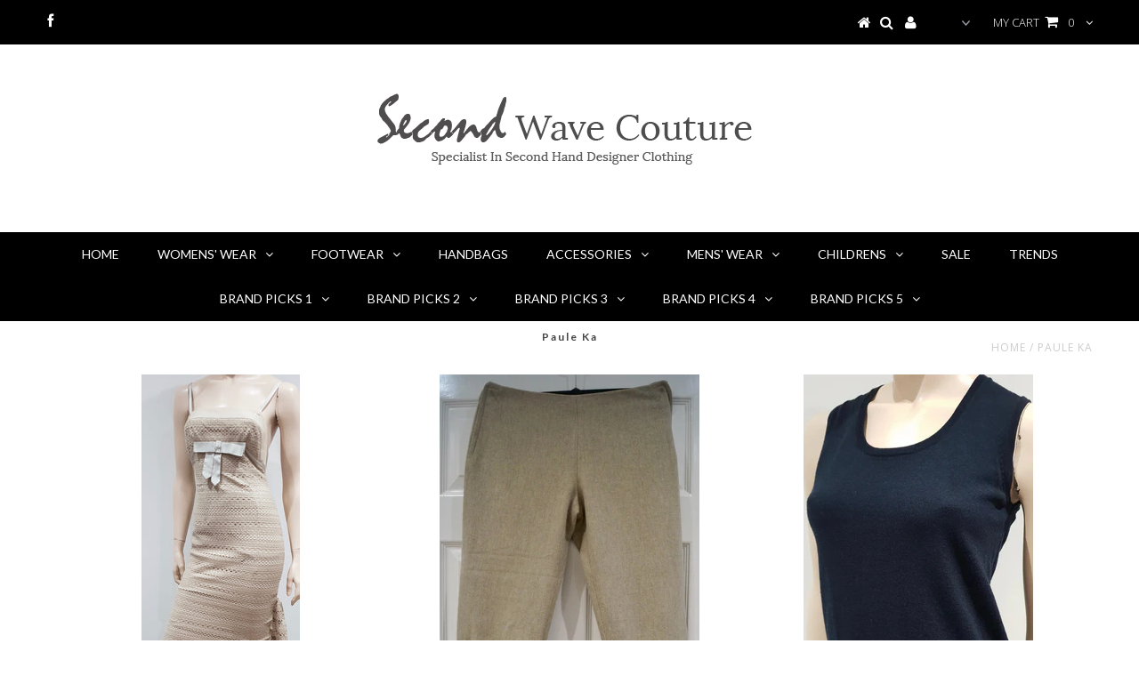

--- FILE ---
content_type: text/html; charset=utf-8
request_url: https://secondwavecouture.com/collections/paule-ka
body_size: 15527
content:
<!DOCTYPE html>
<!--[if lt IE 7 ]><html class="ie ie6" lang="en"> <![endif]-->
<!--[if IE 7 ]><html class="ie ie7" lang="en"> <![endif]-->
<!--[if IE 8 ]><html class="ie ie8" lang="en"> <![endif]-->
<!--[if (gte IE 9)|!(IE)]><!--><html lang="en"> <!--<![endif]-->
<head>
<meta name="google-site-verification" content="cQfRGxS2WCdB9PJybsIVy_CpTNe5C36mLKJsl7RwFrY" />


  <meta charset="utf-8" />

  <!-- Basic Page Needs
================================================== -->

  <title>
    Paule Ka &ndash; Second Wave Couture
  </title>
  
  <link rel="canonical" href="https://secondwavecouture.com/collections/paule-ka" />


  <!-- CSS
================================================== -->

  
  





  <link href='//fonts.googleapis.com/css?family=Graduate' rel='stylesheet' type='text/css'>






  <link href='//fonts.googleapis.com/css?family=Lato:300,400,700' rel='stylesheet' type='text/css'>
  


   


 


  


  <link href='//fonts.googleapis.com/css?family=Montserrat:400,700' rel='stylesheet' type='text/css'>
  


     


  <link href='//fonts.googleapis.com/css?family=Open+Sans:400,300,700' rel='stylesheet' type='text/css'>
  








    


 


   


 


  


 


 


 


  <link href="//secondwavecouture.com/cdn/shop/t/20/assets/stylesheet.css?v=140336134420224792541749466484" rel="stylesheet" type="text/css" media="all" />
  <link href="//secondwavecouture.com/cdn/shop/t/20/assets/custom.css?v=113960337686678867441480096591" rel="stylesheet" type="text/css" media="all" />
  <link href="//secondwavecouture.com/cdn/shop/t/20/assets/font-awesome.css?v=56740405129602268521480096579" rel="stylesheet" type="text/css" media="all" />
  <link href="//secondwavecouture.com/cdn/shop/t/20/assets/queries.css?v=86896009071974731791480096592" rel="stylesheet" type="text/css" media="all" />

  <!--[if IE 8 ]><link href="//secondwavecouture.com/cdn/shop/t/20/assets/ie8.css?v=127870814734371283551480096591" rel="stylesheet" type="text/css" media="all" /><![endif]-->

  <!--[if IE 7]>
<link href="//secondwavecouture.com/cdn/shop/t/20/assets/font-awesome-ie7.css?v=111952797986497000111480096579" rel="stylesheet" type="text/css" media="all" />
<![endif]-->

  <!-- JS
================================================== -->


  <script type="text/javascript" src="//ajax.googleapis.com/ajax/libs/jquery/1.9.1/jquery.min.js"></script>

  <script src="//secondwavecouture.com/cdn/shop/t/20/assets/theme.js?v=81098793732301442181480096588" type="text/javascript"></script> 
  <script src="//secondwavecouture.com/cdn/shopifycloud/storefront/assets/themes_support/option_selection-b017cd28.js" type="text/javascript"></script>  
  <script src="//secondwavecouture.com/cdn/shop/t/20/assets/jquery.cookie.js?v=17828251530371303061480096580" type="text/javascript"></script>
  <script src="//secondwavecouture.com/cdn/shop/t/20/assets/handlebars.js?v=145461055731307658311480096580" type="text/javascript"></script>
  <script src="//secondwavecouture.com/cdn/shop/t/20/assets/api.js?v=108513540937963795951480096577" type="text/javascript"></script>  
  <script src="//secondwavecouture.com/cdn/shop/t/20/assets/select.js?v=120738907725164342901480096583" type="text/javascript"></script>  
  <script src="//secondwavecouture.com/cdn/shop/t/20/assets/jquery.easing.1.3.js?v=27577153982462368941480096581" type="text/javascript"></script>
  <script src="//secondwavecouture.com/cdn/shop/t/20/assets/jquery.placeholder.js?v=150477182848718828971480096582" type="text/javascript"></script>  
  <script src="//secondwavecouture.com/cdn/shop/t/20/assets/modernizr.custom.js?v=45854973270124725641480096582" type="text/javascript"></script>
  <script src="//secondwavecouture.com/cdn/shop/t/20/assets/jquery.fancybox.js?v=13380858321439152031480096581" type="text/javascript"></script>
  <script src="//secondwavecouture.com/cdn/shop/t/20/assets/jquery.mousewheel-3.0.6.pack.js?v=51647933063221024201480096582" type="text/javascript"></script>  
  <script src="//secondwavecouture.com/cdn/shop/t/20/assets/jquery.dlmenu.js?v=175695220458763725611480096581" type="text/javascript"></script>  
  <script src="//secondwavecouture.com/cdn/shop/t/20/assets/jquery.flexslider.js?v=105616106368215232771480096581" type="text/javascript"></script>
  <script src="//secondwavecouture.com/cdn/shop/t/20/assets/wow.js?v=69792710777446479561480096584" type="text/javascript"></script>

  <script>
    new WOW().init();
  </script>


  
  <script src="//secondwavecouture.com/cdn/shop/t/20/assets/jquery.bxslider.js?v=120978460450183920691480096580" type="text/javascript"></script>
  <script src="//secondwavecouture.com/cdn/shop/t/20/assets/jquery.elevateZoom-2.5.5.min.js?v=44667287051798421191480096581" type="text/javascript"></script>
  
  


  <!--[if lt IE 9]>
<script src="//html5shim.googlecode.com/svn/trunk/html5.js"></script>
<![endif]-->

  <meta name="viewport" content="width=device-width, initial-scale=1, maximum-scale=1">

  <!-- Favicons
================================================== -->

  <link rel="shortcut icon" href="//secondwavecouture.com/cdn/shop/t/20/assets/favicon.png?v=12">

  

  <script>window.performance && window.performance.mark && window.performance.mark('shopify.content_for_header.start');</script><meta name="google-site-verification" content="RFA4Z3PSxzqCbCglnb4IcuZMowF4UuV6mGlL_PJUelQ">
<meta id="shopify-digital-wallet" name="shopify-digital-wallet" content="/11884076/digital_wallets/dialog">
<meta name="shopify-checkout-api-token" content="79b4f7f429527ff2e5faf98aa7877ddb">
<meta id="in-context-paypal-metadata" data-shop-id="11884076" data-venmo-supported="false" data-environment="production" data-locale="en_US" data-paypal-v4="true" data-currency="GBP">
<link rel="alternate" type="application/atom+xml" title="Feed" href="/collections/paule-ka.atom" />
<link rel="alternate" type="application/json+oembed" href="https://secondwavecouture.com/collections/paule-ka.oembed">
<script async="async" src="/checkouts/internal/preloads.js?locale=en-GB"></script>
<script id="shopify-features" type="application/json">{"accessToken":"79b4f7f429527ff2e5faf98aa7877ddb","betas":["rich-media-storefront-analytics"],"domain":"secondwavecouture.com","predictiveSearch":true,"shopId":11884076,"locale":"en"}</script>
<script>var Shopify = Shopify || {};
Shopify.shop = "swc-trail.myshopify.com";
Shopify.locale = "en";
Shopify.currency = {"active":"GBP","rate":"1.0"};
Shopify.country = "GB";
Shopify.theme = {"name":"Testament","id":162491847,"schema_name":null,"schema_version":null,"theme_store_id":623,"role":"main"};
Shopify.theme.handle = "null";
Shopify.theme.style = {"id":null,"handle":null};
Shopify.cdnHost = "secondwavecouture.com/cdn";
Shopify.routes = Shopify.routes || {};
Shopify.routes.root = "/";</script>
<script type="module">!function(o){(o.Shopify=o.Shopify||{}).modules=!0}(window);</script>
<script>!function(o){function n(){var o=[];function n(){o.push(Array.prototype.slice.apply(arguments))}return n.q=o,n}var t=o.Shopify=o.Shopify||{};t.loadFeatures=n(),t.autoloadFeatures=n()}(window);</script>
<script id="shop-js-analytics" type="application/json">{"pageType":"collection"}</script>
<script defer="defer" async type="module" src="//secondwavecouture.com/cdn/shopifycloud/shop-js/modules/v2/client.init-shop-cart-sync_BT-GjEfc.en.esm.js"></script>
<script defer="defer" async type="module" src="//secondwavecouture.com/cdn/shopifycloud/shop-js/modules/v2/chunk.common_D58fp_Oc.esm.js"></script>
<script defer="defer" async type="module" src="//secondwavecouture.com/cdn/shopifycloud/shop-js/modules/v2/chunk.modal_xMitdFEc.esm.js"></script>
<script type="module">
  await import("//secondwavecouture.com/cdn/shopifycloud/shop-js/modules/v2/client.init-shop-cart-sync_BT-GjEfc.en.esm.js");
await import("//secondwavecouture.com/cdn/shopifycloud/shop-js/modules/v2/chunk.common_D58fp_Oc.esm.js");
await import("//secondwavecouture.com/cdn/shopifycloud/shop-js/modules/v2/chunk.modal_xMitdFEc.esm.js");

  window.Shopify.SignInWithShop?.initShopCartSync?.({"fedCMEnabled":true,"windoidEnabled":true});

</script>
<script id="__st">var __st={"a":11884076,"offset":0,"reqid":"de74dee3-a32c-4e93-979c-7ff618ee71d7-1769388615","pageurl":"secondwavecouture.com\/collections\/paule-ka","u":"1b903ea838e5","p":"collection","rtyp":"collection","rid":412352775};</script>
<script>window.ShopifyPaypalV4VisibilityTracking = true;</script>
<script id="captcha-bootstrap">!function(){'use strict';const t='contact',e='account',n='new_comment',o=[[t,t],['blogs',n],['comments',n],[t,'customer']],c=[[e,'customer_login'],[e,'guest_login'],[e,'recover_customer_password'],[e,'create_customer']],r=t=>t.map((([t,e])=>`form[action*='/${t}']:not([data-nocaptcha='true']) input[name='form_type'][value='${e}']`)).join(','),a=t=>()=>t?[...document.querySelectorAll(t)].map((t=>t.form)):[];function s(){const t=[...o],e=r(t);return a(e)}const i='password',u='form_key',d=['recaptcha-v3-token','g-recaptcha-response','h-captcha-response',i],f=()=>{try{return window.sessionStorage}catch{return}},m='__shopify_v',_=t=>t.elements[u];function p(t,e,n=!1){try{const o=window.sessionStorage,c=JSON.parse(o.getItem(e)),{data:r}=function(t){const{data:e,action:n}=t;return t[m]||n?{data:e,action:n}:{data:t,action:n}}(c);for(const[e,n]of Object.entries(r))t.elements[e]&&(t.elements[e].value=n);n&&o.removeItem(e)}catch(o){console.error('form repopulation failed',{error:o})}}const l='form_type',E='cptcha';function T(t){t.dataset[E]=!0}const w=window,h=w.document,L='Shopify',v='ce_forms',y='captcha';let A=!1;((t,e)=>{const n=(g='f06e6c50-85a8-45c8-87d0-21a2b65856fe',I='https://cdn.shopify.com/shopifycloud/storefront-forms-hcaptcha/ce_storefront_forms_captcha_hcaptcha.v1.5.2.iife.js',D={infoText:'Protected by hCaptcha',privacyText:'Privacy',termsText:'Terms'},(t,e,n)=>{const o=w[L][v],c=o.bindForm;if(c)return c(t,g,e,D).then(n);var r;o.q.push([[t,g,e,D],n]),r=I,A||(h.body.append(Object.assign(h.createElement('script'),{id:'captcha-provider',async:!0,src:r})),A=!0)});var g,I,D;w[L]=w[L]||{},w[L][v]=w[L][v]||{},w[L][v].q=[],w[L][y]=w[L][y]||{},w[L][y].protect=function(t,e){n(t,void 0,e),T(t)},Object.freeze(w[L][y]),function(t,e,n,w,h,L){const[v,y,A,g]=function(t,e,n){const i=e?o:[],u=t?c:[],d=[...i,...u],f=r(d),m=r(i),_=r(d.filter((([t,e])=>n.includes(e))));return[a(f),a(m),a(_),s()]}(w,h,L),I=t=>{const e=t.target;return e instanceof HTMLFormElement?e:e&&e.form},D=t=>v().includes(t);t.addEventListener('submit',(t=>{const e=I(t);if(!e)return;const n=D(e)&&!e.dataset.hcaptchaBound&&!e.dataset.recaptchaBound,o=_(e),c=g().includes(e)&&(!o||!o.value);(n||c)&&t.preventDefault(),c&&!n&&(function(t){try{if(!f())return;!function(t){const e=f();if(!e)return;const n=_(t);if(!n)return;const o=n.value;o&&e.removeItem(o)}(t);const e=Array.from(Array(32),(()=>Math.random().toString(36)[2])).join('');!function(t,e){_(t)||t.append(Object.assign(document.createElement('input'),{type:'hidden',name:u})),t.elements[u].value=e}(t,e),function(t,e){const n=f();if(!n)return;const o=[...t.querySelectorAll(`input[type='${i}']`)].map((({name:t})=>t)),c=[...d,...o],r={};for(const[a,s]of new FormData(t).entries())c.includes(a)||(r[a]=s);n.setItem(e,JSON.stringify({[m]:1,action:t.action,data:r}))}(t,e)}catch(e){console.error('failed to persist form',e)}}(e),e.submit())}));const S=(t,e)=>{t&&!t.dataset[E]&&(n(t,e.some((e=>e===t))),T(t))};for(const o of['focusin','change'])t.addEventListener(o,(t=>{const e=I(t);D(e)&&S(e,y())}));const B=e.get('form_key'),M=e.get(l),P=B&&M;t.addEventListener('DOMContentLoaded',(()=>{const t=y();if(P)for(const e of t)e.elements[l].value===M&&p(e,B);[...new Set([...A(),...v().filter((t=>'true'===t.dataset.shopifyCaptcha))])].forEach((e=>S(e,t)))}))}(h,new URLSearchParams(w.location.search),n,t,e,['guest_login'])})(!0,!0)}();</script>
<script integrity="sha256-4kQ18oKyAcykRKYeNunJcIwy7WH5gtpwJnB7kiuLZ1E=" data-source-attribution="shopify.loadfeatures" defer="defer" src="//secondwavecouture.com/cdn/shopifycloud/storefront/assets/storefront/load_feature-a0a9edcb.js" crossorigin="anonymous"></script>
<script data-source-attribution="shopify.dynamic_checkout.dynamic.init">var Shopify=Shopify||{};Shopify.PaymentButton=Shopify.PaymentButton||{isStorefrontPortableWallets:!0,init:function(){window.Shopify.PaymentButton.init=function(){};var t=document.createElement("script");t.src="https://secondwavecouture.com/cdn/shopifycloud/portable-wallets/latest/portable-wallets.en.js",t.type="module",document.head.appendChild(t)}};
</script>
<script data-source-attribution="shopify.dynamic_checkout.buyer_consent">
  function portableWalletsHideBuyerConsent(e){var t=document.getElementById("shopify-buyer-consent"),n=document.getElementById("shopify-subscription-policy-button");t&&n&&(t.classList.add("hidden"),t.setAttribute("aria-hidden","true"),n.removeEventListener("click",e))}function portableWalletsShowBuyerConsent(e){var t=document.getElementById("shopify-buyer-consent"),n=document.getElementById("shopify-subscription-policy-button");t&&n&&(t.classList.remove("hidden"),t.removeAttribute("aria-hidden"),n.addEventListener("click",e))}window.Shopify?.PaymentButton&&(window.Shopify.PaymentButton.hideBuyerConsent=portableWalletsHideBuyerConsent,window.Shopify.PaymentButton.showBuyerConsent=portableWalletsShowBuyerConsent);
</script>
<script data-source-attribution="shopify.dynamic_checkout.cart.bootstrap">document.addEventListener("DOMContentLoaded",(function(){function t(){return document.querySelector("shopify-accelerated-checkout-cart, shopify-accelerated-checkout")}if(t())Shopify.PaymentButton.init();else{new MutationObserver((function(e,n){t()&&(Shopify.PaymentButton.init(),n.disconnect())})).observe(document.body,{childList:!0,subtree:!0})}}));
</script>
<link id="shopify-accelerated-checkout-styles" rel="stylesheet" media="screen" href="https://secondwavecouture.com/cdn/shopifycloud/portable-wallets/latest/accelerated-checkout-backwards-compat.css" crossorigin="anonymous">
<style id="shopify-accelerated-checkout-cart">
        #shopify-buyer-consent {
  margin-top: 1em;
  display: inline-block;
  width: 100%;
}

#shopify-buyer-consent.hidden {
  display: none;
}

#shopify-subscription-policy-button {
  background: none;
  border: none;
  padding: 0;
  text-decoration: underline;
  font-size: inherit;
  cursor: pointer;
}

#shopify-subscription-policy-button::before {
  box-shadow: none;
}

      </style>

<script>window.performance && window.performance.mark && window.performance.mark('shopify.content_for_header.end');</script>


  
  <script type="text/javascript">
    if($(window).width() > 500){
      // Fancybox Join our mailing list popup
      $(document).ready(function(){

        var check_cookie = $.cookie('mailing_list_delay_popup');
        if(check_cookie == null){
          $.cookie('mailing_list_delay_popup', 'expires_seven_days', { expires: 7 });
          //fire your fancybox here
          setTimeout(function(){
            $.fancybox({
              href: "#subscribe_popup"
            });
          }, 3000);
        }
      }); 
    };

  </script>  
  

  <script type="text/javascript">
    $(window).load(function() {  
      $('.prod-image').matchHeight();

    });
  </script> 

  <link rel="next" href="/next"/>
  <link rel="prev" href="/prev"/>

<link href="https://monorail-edge.shopifysvc.com" rel="dns-prefetch">
<script>(function(){if ("sendBeacon" in navigator && "performance" in window) {try {var session_token_from_headers = performance.getEntriesByType('navigation')[0].serverTiming.find(x => x.name == '_s').description;} catch {var session_token_from_headers = undefined;}var session_cookie_matches = document.cookie.match(/_shopify_s=([^;]*)/);var session_token_from_cookie = session_cookie_matches && session_cookie_matches.length === 2 ? session_cookie_matches[1] : "";var session_token = session_token_from_headers || session_token_from_cookie || "";function handle_abandonment_event(e) {var entries = performance.getEntries().filter(function(entry) {return /monorail-edge.shopifysvc.com/.test(entry.name);});if (!window.abandonment_tracked && entries.length === 0) {window.abandonment_tracked = true;var currentMs = Date.now();var navigation_start = performance.timing.navigationStart;var payload = {shop_id: 11884076,url: window.location.href,navigation_start,duration: currentMs - navigation_start,session_token,page_type: "collection"};window.navigator.sendBeacon("https://monorail-edge.shopifysvc.com/v1/produce", JSON.stringify({schema_id: "online_store_buyer_site_abandonment/1.1",payload: payload,metadata: {event_created_at_ms: currentMs,event_sent_at_ms: currentMs}}));}}window.addEventListener('pagehide', handle_abandonment_event);}}());</script>
<script id="web-pixels-manager-setup">(function e(e,d,r,n,o){if(void 0===o&&(o={}),!Boolean(null===(a=null===(i=window.Shopify)||void 0===i?void 0:i.analytics)||void 0===a?void 0:a.replayQueue)){var i,a;window.Shopify=window.Shopify||{};var t=window.Shopify;t.analytics=t.analytics||{};var s=t.analytics;s.replayQueue=[],s.publish=function(e,d,r){return s.replayQueue.push([e,d,r]),!0};try{self.performance.mark("wpm:start")}catch(e){}var l=function(){var e={modern:/Edge?\/(1{2}[4-9]|1[2-9]\d|[2-9]\d{2}|\d{4,})\.\d+(\.\d+|)|Firefox\/(1{2}[4-9]|1[2-9]\d|[2-9]\d{2}|\d{4,})\.\d+(\.\d+|)|Chrom(ium|e)\/(9{2}|\d{3,})\.\d+(\.\d+|)|(Maci|X1{2}).+ Version\/(15\.\d+|(1[6-9]|[2-9]\d|\d{3,})\.\d+)([,.]\d+|)( \(\w+\)|)( Mobile\/\w+|) Safari\/|Chrome.+OPR\/(9{2}|\d{3,})\.\d+\.\d+|(CPU[ +]OS|iPhone[ +]OS|CPU[ +]iPhone|CPU IPhone OS|CPU iPad OS)[ +]+(15[._]\d+|(1[6-9]|[2-9]\d|\d{3,})[._]\d+)([._]\d+|)|Android:?[ /-](13[3-9]|1[4-9]\d|[2-9]\d{2}|\d{4,})(\.\d+|)(\.\d+|)|Android.+Firefox\/(13[5-9]|1[4-9]\d|[2-9]\d{2}|\d{4,})\.\d+(\.\d+|)|Android.+Chrom(ium|e)\/(13[3-9]|1[4-9]\d|[2-9]\d{2}|\d{4,})\.\d+(\.\d+|)|SamsungBrowser\/([2-9]\d|\d{3,})\.\d+/,legacy:/Edge?\/(1[6-9]|[2-9]\d|\d{3,})\.\d+(\.\d+|)|Firefox\/(5[4-9]|[6-9]\d|\d{3,})\.\d+(\.\d+|)|Chrom(ium|e)\/(5[1-9]|[6-9]\d|\d{3,})\.\d+(\.\d+|)([\d.]+$|.*Safari\/(?![\d.]+ Edge\/[\d.]+$))|(Maci|X1{2}).+ Version\/(10\.\d+|(1[1-9]|[2-9]\d|\d{3,})\.\d+)([,.]\d+|)( \(\w+\)|)( Mobile\/\w+|) Safari\/|Chrome.+OPR\/(3[89]|[4-9]\d|\d{3,})\.\d+\.\d+|(CPU[ +]OS|iPhone[ +]OS|CPU[ +]iPhone|CPU IPhone OS|CPU iPad OS)[ +]+(10[._]\d+|(1[1-9]|[2-9]\d|\d{3,})[._]\d+)([._]\d+|)|Android:?[ /-](13[3-9]|1[4-9]\d|[2-9]\d{2}|\d{4,})(\.\d+|)(\.\d+|)|Mobile Safari.+OPR\/([89]\d|\d{3,})\.\d+\.\d+|Android.+Firefox\/(13[5-9]|1[4-9]\d|[2-9]\d{2}|\d{4,})\.\d+(\.\d+|)|Android.+Chrom(ium|e)\/(13[3-9]|1[4-9]\d|[2-9]\d{2}|\d{4,})\.\d+(\.\d+|)|Android.+(UC? ?Browser|UCWEB|U3)[ /]?(15\.([5-9]|\d{2,})|(1[6-9]|[2-9]\d|\d{3,})\.\d+)\.\d+|SamsungBrowser\/(5\.\d+|([6-9]|\d{2,})\.\d+)|Android.+MQ{2}Browser\/(14(\.(9|\d{2,})|)|(1[5-9]|[2-9]\d|\d{3,})(\.\d+|))(\.\d+|)|K[Aa][Ii]OS\/(3\.\d+|([4-9]|\d{2,})\.\d+)(\.\d+|)/},d=e.modern,r=e.legacy,n=navigator.userAgent;return n.match(d)?"modern":n.match(r)?"legacy":"unknown"}(),u="modern"===l?"modern":"legacy",c=(null!=n?n:{modern:"",legacy:""})[u],f=function(e){return[e.baseUrl,"/wpm","/b",e.hashVersion,"modern"===e.buildTarget?"m":"l",".js"].join("")}({baseUrl:d,hashVersion:r,buildTarget:u}),m=function(e){var d=e.version,r=e.bundleTarget,n=e.surface,o=e.pageUrl,i=e.monorailEndpoint;return{emit:function(e){var a=e.status,t=e.errorMsg,s=(new Date).getTime(),l=JSON.stringify({metadata:{event_sent_at_ms:s},events:[{schema_id:"web_pixels_manager_load/3.1",payload:{version:d,bundle_target:r,page_url:o,status:a,surface:n,error_msg:t},metadata:{event_created_at_ms:s}}]});if(!i)return console&&console.warn&&console.warn("[Web Pixels Manager] No Monorail endpoint provided, skipping logging."),!1;try{return self.navigator.sendBeacon.bind(self.navigator)(i,l)}catch(e){}var u=new XMLHttpRequest;try{return u.open("POST",i,!0),u.setRequestHeader("Content-Type","text/plain"),u.send(l),!0}catch(e){return console&&console.warn&&console.warn("[Web Pixels Manager] Got an unhandled error while logging to Monorail."),!1}}}}({version:r,bundleTarget:l,surface:e.surface,pageUrl:self.location.href,monorailEndpoint:e.monorailEndpoint});try{o.browserTarget=l,function(e){var d=e.src,r=e.async,n=void 0===r||r,o=e.onload,i=e.onerror,a=e.sri,t=e.scriptDataAttributes,s=void 0===t?{}:t,l=document.createElement("script"),u=document.querySelector("head"),c=document.querySelector("body");if(l.async=n,l.src=d,a&&(l.integrity=a,l.crossOrigin="anonymous"),s)for(var f in s)if(Object.prototype.hasOwnProperty.call(s,f))try{l.dataset[f]=s[f]}catch(e){}if(o&&l.addEventListener("load",o),i&&l.addEventListener("error",i),u)u.appendChild(l);else{if(!c)throw new Error("Did not find a head or body element to append the script");c.appendChild(l)}}({src:f,async:!0,onload:function(){if(!function(){var e,d;return Boolean(null===(d=null===(e=window.Shopify)||void 0===e?void 0:e.analytics)||void 0===d?void 0:d.initialized)}()){var d=window.webPixelsManager.init(e)||void 0;if(d){var r=window.Shopify.analytics;r.replayQueue.forEach((function(e){var r=e[0],n=e[1],o=e[2];d.publishCustomEvent(r,n,o)})),r.replayQueue=[],r.publish=d.publishCustomEvent,r.visitor=d.visitor,r.initialized=!0}}},onerror:function(){return m.emit({status:"failed",errorMsg:"".concat(f," has failed to load")})},sri:function(e){var d=/^sha384-[A-Za-z0-9+/=]+$/;return"string"==typeof e&&d.test(e)}(c)?c:"",scriptDataAttributes:o}),m.emit({status:"loading"})}catch(e){m.emit({status:"failed",errorMsg:(null==e?void 0:e.message)||"Unknown error"})}}})({shopId: 11884076,storefrontBaseUrl: "https://secondwavecouture.com",extensionsBaseUrl: "https://extensions.shopifycdn.com/cdn/shopifycloud/web-pixels-manager",monorailEndpoint: "https://monorail-edge.shopifysvc.com/unstable/produce_batch",surface: "storefront-renderer",enabledBetaFlags: ["2dca8a86"],webPixelsConfigList: [{"id":"shopify-app-pixel","configuration":"{}","eventPayloadVersion":"v1","runtimeContext":"STRICT","scriptVersion":"0450","apiClientId":"shopify-pixel","type":"APP","privacyPurposes":["ANALYTICS","MARKETING"]},{"id":"shopify-custom-pixel","eventPayloadVersion":"v1","runtimeContext":"LAX","scriptVersion":"0450","apiClientId":"shopify-pixel","type":"CUSTOM","privacyPurposes":["ANALYTICS","MARKETING"]}],isMerchantRequest: false,initData: {"shop":{"name":"Second Wave Couture","paymentSettings":{"currencyCode":"GBP"},"myshopifyDomain":"swc-trail.myshopify.com","countryCode":"GB","storefrontUrl":"https:\/\/secondwavecouture.com"},"customer":null,"cart":null,"checkout":null,"productVariants":[],"purchasingCompany":null},},"https://secondwavecouture.com/cdn","fcfee988w5aeb613cpc8e4bc33m6693e112",{"modern":"","legacy":""},{"shopId":"11884076","storefrontBaseUrl":"https:\/\/secondwavecouture.com","extensionBaseUrl":"https:\/\/extensions.shopifycdn.com\/cdn\/shopifycloud\/web-pixels-manager","surface":"storefront-renderer","enabledBetaFlags":"[\"2dca8a86\"]","isMerchantRequest":"false","hashVersion":"fcfee988w5aeb613cpc8e4bc33m6693e112","publish":"custom","events":"[[\"page_viewed\",{}],[\"collection_viewed\",{\"collection\":{\"id\":\"412352775\",\"title\":\"Paule Ka\",\"productVariants\":[{\"price\":{\"amount\":159.0,\"currencyCode\":\"GBP\"},\"product\":{\"title\":\"PAULE KA Beige Cotton Blend Lace Sleeveless Pleated Evening Maxi Dress 38 UK10\",\"vendor\":\"Paule Ka\",\"id\":\"1733333483586\",\"untranslatedTitle\":\"PAULE KA Beige Cotton Blend Lace Sleeveless Pleated Evening Maxi Dress 38 UK10\",\"url\":\"\/products\/paule-ka-beige-cotton-blend-lace-sleeveless-pleated-evening-maxi-dress-38-uk10\",\"type\":\"Dresses\"},\"id\":\"14301819076674\",\"image\":{\"src\":\"\/\/secondwavecouture.com\/cdn\/shop\/products\/20190128_170830.jpg?v=1548725535\"},\"sku\":\"Lena Jan 2019\",\"title\":\"Default Title\",\"untranslatedTitle\":\"Default Title\"},{\"price\":{\"amount\":69.0,\"currencyCode\":\"GBP\"},\"product\":{\"title\":\"PAULE KA Beige Pure Wool Blend Capri Crop Lined Winter Trousers Pants 38 UK10\",\"vendor\":\"Paule Ka\",\"id\":\"472252645416\",\"untranslatedTitle\":\"PAULE KA Beige Pure Wool Blend Capri Crop Lined Winter Trousers Pants 38 UK10\",\"url\":\"\/products\/paule-ka-beige-pure-wool-blend-capri-crop-lined-winter-trousers-pants-38-uk10\",\"type\":\"Trousers\"},\"id\":\"3862677323816\",\"image\":{\"src\":\"\/\/secondwavecouture.com\/cdn\/shop\/products\/DSC05485_88df5788-2e87-4535-b917-5bf94586022f.jpg?v=1520814264\"},\"sku\":\"Lena Feb 2018\",\"title\":\"Default Title\",\"untranslatedTitle\":\"Default Title\"},{\"price\":{\"amount\":69.0,\"currencyCode\":\"GBP\"},\"product\":{\"title\":\"PAULE KA Navy Blue 100% Wool Sleeveless Fine Knitwear Tank Vest Jumper Sweater M\",\"vendor\":\"Paule Ka\",\"id\":\"1702889259074\",\"untranslatedTitle\":\"PAULE KA Navy Blue 100% Wool Sleeveless Fine Knitwear Tank Vest Jumper Sweater M\",\"url\":\"\/products\/paule-ka-navy-blue-100-wool-sleeveless-fine-knitwear-tank-vest-jumper-sweater-m\",\"type\":\"Jumpers \u0026 Cardigans\"},\"id\":\"14073656868930\",\"image\":{\"src\":\"\/\/secondwavecouture.com\/cdn\/shop\/products\/20181128_182440.jpg?v=1544057940\"},\"sku\":\"Lena Dec 2018\",\"title\":\"Default Title\",\"untranslatedTitle\":\"Default Title\"},{\"price\":{\"amount\":95.0,\"currencyCode\":\"GBP\"},\"product\":{\"title\":\"PAULE KA Women's White Cotton Blend Pleated Front Short Length Skirt FR40 UK12\",\"vendor\":\"Paule Ka\",\"id\":\"1645053837378\",\"untranslatedTitle\":\"PAULE KA Women's White Cotton Blend Pleated Front Short Length Skirt FR40 UK12\",\"url\":\"\/products\/paule-ka-womens-white-cotton-blend-pleated-front-short-length-skirt-fr40-uk12\",\"type\":\"Skirts\"},\"id\":\"13713132355650\",\"image\":{\"src\":\"\/\/secondwavecouture.com\/cdn\/shop\/products\/DSC01247_ee1e9c03-7300-4cd7-bf63-d9948f259066.jpg?v=1539297344\"},\"sku\":\"Lena Sept 2018 - in rail box\",\"title\":\"Default Title\",\"untranslatedTitle\":\"Default Title\"}]}}]]"});</script><script>
  window.ShopifyAnalytics = window.ShopifyAnalytics || {};
  window.ShopifyAnalytics.meta = window.ShopifyAnalytics.meta || {};
  window.ShopifyAnalytics.meta.currency = 'GBP';
  var meta = {"products":[{"id":1733333483586,"gid":"gid:\/\/shopify\/Product\/1733333483586","vendor":"Paule Ka","type":"Dresses","handle":"paule-ka-beige-cotton-blend-lace-sleeveless-pleated-evening-maxi-dress-38-uk10","variants":[{"id":14301819076674,"price":15900,"name":"PAULE KA Beige Cotton Blend Lace Sleeveless Pleated Evening Maxi Dress 38 UK10","public_title":null,"sku":"Lena Jan 2019"}],"remote":false},{"id":472252645416,"gid":"gid:\/\/shopify\/Product\/472252645416","vendor":"Paule Ka","type":"Trousers","handle":"paule-ka-beige-pure-wool-blend-capri-crop-lined-winter-trousers-pants-38-uk10","variants":[{"id":3862677323816,"price":6900,"name":"PAULE KA Beige Pure Wool Blend Capri Crop Lined Winter Trousers Pants 38 UK10","public_title":null,"sku":"Lena Feb 2018"}],"remote":false},{"id":1702889259074,"gid":"gid:\/\/shopify\/Product\/1702889259074","vendor":"Paule Ka","type":"Jumpers \u0026 Cardigans","handle":"paule-ka-navy-blue-100-wool-sleeveless-fine-knitwear-tank-vest-jumper-sweater-m","variants":[{"id":14073656868930,"price":6900,"name":"PAULE KA Navy Blue 100% Wool Sleeveless Fine Knitwear Tank Vest Jumper Sweater M","public_title":null,"sku":"Lena Dec 2018"}],"remote":false},{"id":1645053837378,"gid":"gid:\/\/shopify\/Product\/1645053837378","vendor":"Paule Ka","type":"Skirts","handle":"paule-ka-womens-white-cotton-blend-pleated-front-short-length-skirt-fr40-uk12","variants":[{"id":13713132355650,"price":9500,"name":"PAULE KA Women's White Cotton Blend Pleated Front Short Length Skirt FR40 UK12","public_title":null,"sku":"Lena Sept 2018 - in rail box"}],"remote":false}],"page":{"pageType":"collection","resourceType":"collection","resourceId":412352775,"requestId":"de74dee3-a32c-4e93-979c-7ff618ee71d7-1769388615"}};
  for (var attr in meta) {
    window.ShopifyAnalytics.meta[attr] = meta[attr];
  }
</script>
<script class="analytics">
  (function () {
    var customDocumentWrite = function(content) {
      var jquery = null;

      if (window.jQuery) {
        jquery = window.jQuery;
      } else if (window.Checkout && window.Checkout.$) {
        jquery = window.Checkout.$;
      }

      if (jquery) {
        jquery('body').append(content);
      }
    };

    var hasLoggedConversion = function(token) {
      if (token) {
        return document.cookie.indexOf('loggedConversion=' + token) !== -1;
      }
      return false;
    }

    var setCookieIfConversion = function(token) {
      if (token) {
        var twoMonthsFromNow = new Date(Date.now());
        twoMonthsFromNow.setMonth(twoMonthsFromNow.getMonth() + 2);

        document.cookie = 'loggedConversion=' + token + '; expires=' + twoMonthsFromNow;
      }
    }

    var trekkie = window.ShopifyAnalytics.lib = window.trekkie = window.trekkie || [];
    if (trekkie.integrations) {
      return;
    }
    trekkie.methods = [
      'identify',
      'page',
      'ready',
      'track',
      'trackForm',
      'trackLink'
    ];
    trekkie.factory = function(method) {
      return function() {
        var args = Array.prototype.slice.call(arguments);
        args.unshift(method);
        trekkie.push(args);
        return trekkie;
      };
    };
    for (var i = 0; i < trekkie.methods.length; i++) {
      var key = trekkie.methods[i];
      trekkie[key] = trekkie.factory(key);
    }
    trekkie.load = function(config) {
      trekkie.config = config || {};
      trekkie.config.initialDocumentCookie = document.cookie;
      var first = document.getElementsByTagName('script')[0];
      var script = document.createElement('script');
      script.type = 'text/javascript';
      script.onerror = function(e) {
        var scriptFallback = document.createElement('script');
        scriptFallback.type = 'text/javascript';
        scriptFallback.onerror = function(error) {
                var Monorail = {
      produce: function produce(monorailDomain, schemaId, payload) {
        var currentMs = new Date().getTime();
        var event = {
          schema_id: schemaId,
          payload: payload,
          metadata: {
            event_created_at_ms: currentMs,
            event_sent_at_ms: currentMs
          }
        };
        return Monorail.sendRequest("https://" + monorailDomain + "/v1/produce", JSON.stringify(event));
      },
      sendRequest: function sendRequest(endpointUrl, payload) {
        // Try the sendBeacon API
        if (window && window.navigator && typeof window.navigator.sendBeacon === 'function' && typeof window.Blob === 'function' && !Monorail.isIos12()) {
          var blobData = new window.Blob([payload], {
            type: 'text/plain'
          });

          if (window.navigator.sendBeacon(endpointUrl, blobData)) {
            return true;
          } // sendBeacon was not successful

        } // XHR beacon

        var xhr = new XMLHttpRequest();

        try {
          xhr.open('POST', endpointUrl);
          xhr.setRequestHeader('Content-Type', 'text/plain');
          xhr.send(payload);
        } catch (e) {
          console.log(e);
        }

        return false;
      },
      isIos12: function isIos12() {
        return window.navigator.userAgent.lastIndexOf('iPhone; CPU iPhone OS 12_') !== -1 || window.navigator.userAgent.lastIndexOf('iPad; CPU OS 12_') !== -1;
      }
    };
    Monorail.produce('monorail-edge.shopifysvc.com',
      'trekkie_storefront_load_errors/1.1',
      {shop_id: 11884076,
      theme_id: 162491847,
      app_name: "storefront",
      context_url: window.location.href,
      source_url: "//secondwavecouture.com/cdn/s/trekkie.storefront.8d95595f799fbf7e1d32231b9a28fd43b70c67d3.min.js"});

        };
        scriptFallback.async = true;
        scriptFallback.src = '//secondwavecouture.com/cdn/s/trekkie.storefront.8d95595f799fbf7e1d32231b9a28fd43b70c67d3.min.js';
        first.parentNode.insertBefore(scriptFallback, first);
      };
      script.async = true;
      script.src = '//secondwavecouture.com/cdn/s/trekkie.storefront.8d95595f799fbf7e1d32231b9a28fd43b70c67d3.min.js';
      first.parentNode.insertBefore(script, first);
    };
    trekkie.load(
      {"Trekkie":{"appName":"storefront","development":false,"defaultAttributes":{"shopId":11884076,"isMerchantRequest":null,"themeId":162491847,"themeCityHash":"13284680338868044617","contentLanguage":"en","currency":"GBP","eventMetadataId":"ee5f320d-bb31-4705-b1db-17b64020b050"},"isServerSideCookieWritingEnabled":true,"monorailRegion":"shop_domain","enabledBetaFlags":["65f19447"]},"Session Attribution":{},"S2S":{"facebookCapiEnabled":false,"source":"trekkie-storefront-renderer","apiClientId":580111}}
    );

    var loaded = false;
    trekkie.ready(function() {
      if (loaded) return;
      loaded = true;

      window.ShopifyAnalytics.lib = window.trekkie;

      var originalDocumentWrite = document.write;
      document.write = customDocumentWrite;
      try { window.ShopifyAnalytics.merchantGoogleAnalytics.call(this); } catch(error) {};
      document.write = originalDocumentWrite;

      window.ShopifyAnalytics.lib.page(null,{"pageType":"collection","resourceType":"collection","resourceId":412352775,"requestId":"de74dee3-a32c-4e93-979c-7ff618ee71d7-1769388615","shopifyEmitted":true});

      var match = window.location.pathname.match(/checkouts\/(.+)\/(thank_you|post_purchase)/)
      var token = match? match[1]: undefined;
      if (!hasLoggedConversion(token)) {
        setCookieIfConversion(token);
        window.ShopifyAnalytics.lib.track("Viewed Product Category",{"currency":"GBP","category":"Collection: paule-ka","collectionName":"paule-ka","collectionId":412352775,"nonInteraction":true},undefined,undefined,{"shopifyEmitted":true});
      }
    });


        var eventsListenerScript = document.createElement('script');
        eventsListenerScript.async = true;
        eventsListenerScript.src = "//secondwavecouture.com/cdn/shopifycloud/storefront/assets/shop_events_listener-3da45d37.js";
        document.getElementsByTagName('head')[0].appendChild(eventsListenerScript);

})();</script>
<script
  defer
  src="https://secondwavecouture.com/cdn/shopifycloud/perf-kit/shopify-perf-kit-3.0.4.min.js"
  data-application="storefront-renderer"
  data-shop-id="11884076"
  data-render-region="gcp-us-east1"
  data-page-type="collection"
  data-theme-instance-id="162491847"
  data-theme-name=""
  data-theme-version=""
  data-monorail-region="shop_domain"
  data-resource-timing-sampling-rate="10"
  data-shs="true"
  data-shs-beacon="true"
  data-shs-export-with-fetch="true"
  data-shs-logs-sample-rate="1"
  data-shs-beacon-endpoint="https://secondwavecouture.com/api/collect"
></script>
</head>


<body class="gridlock collection">

  <div id="dl-menu" class="dl-menuwrapper">
    <button class="dl-trigger"><i class="icon-align-justify"></i></button>
    <ul class="dl-menu">

      
      <li >
        <a href="/" title="">Home</a>
        
        
      </li>
      
      <li >
        <a href="/" title="">Womens'  Wear</a>
        
               
        <ul class="dl-submenu">
          
          <li><a href="/collections/dresses">Dresses</a>

            
            

          </li>
          
          <li><a href="/collections/activewear-1">Coats & Jackets</a>

            
            

          </li>
          
          <li><a href="/collections/jeans-1">Jeans</a>

            
            

          </li>
          
          <li><a href="/collections/jumpers-cardigans">Jumpers & Cardigans</a>

            
            

          </li>
          
          <li><a href="/collections/tops-shirts">Blouses & Tops</a>

            
            

          </li>
          
          <li><a href="/collections/shorts">Skirts & Shorts</a>

            
            

          </li>
          
          <li><a href="/collections/activewear">Hoodies & Sweats</a>

            
            

          </li>
          
          <li><a href="/collections/activewear-2">Activewear</a>

            
            

          </li>
          
          <li><a href="/collections/suits-tailoring">Suits</a>

            
            

          </li>
          
          <li><a href="/collections/lingerie">Lingerie & Swimwear</a>

            
            

          </li>
          
          <li><a href="/collections/jumpsuits-playsuits">Jumpsuits & Playsuits</a>

            
            

          </li>
          
          <li><a href="/collections/t-shirts">T-sHIRTS</a>

            
            

          </li>
          
          <li><a href="/collections/trousers">Trousers</a>

            
            

          </li>
          
        </ul>
        
      </li>
      
      <li >
        <a href="/" title="">Footwear</a>
        
               
        <ul class="dl-submenu">
          
          <li><a href="/collections/boots">Boots</a>

            
            

          </li>
          
          <li><a href="/collections/flats">Flats</a>

            
            

          </li>
          
          <li><a href="/collections/heels">Heels</a>

            
            

          </li>
          
          <li><a href="/collections/trainers">Trainers</a>

            
            

          </li>
          
        </ul>
        
      </li>
      
      <li >
        <a href="/collections/womens-handbags" title="">Handbags</a>
        
        
      </li>
      
      <li >
        <a href="/" title="">Accessories</a>
        
               
        <ul class="dl-submenu">
          
          <li><a href="/collections/gloves-mittens">Gloves & Mittens</a>

            
            

          </li>
          
          <li><a href="/collections/hats">Hats</a>

            
            

          </li>
          
          <li><a href="/collections/jewellery">Jewellery</a>

            
            

          </li>
          
          <li><a href="/collections/scarves-shawls">Scarves & Shawls</a>

            
            

          </li>
          
          <li><a href="/collections/belts">Belts</a>

            
            

          </li>
          
          <li><a href="/collections/sunglasses-eyewear">Sunglasses</a>

            
            

          </li>
          
        </ul>
        
      </li>
      
      <li >
        <a href="/" title="">Mens' Wear</a>
        
               
        <ul class="dl-submenu">
          
          <li><a href="/collections/mens-tops">Tops</a>

            
            

          </li>
          
          <li><a href="/collections/mens-outerwaer">Outerwear</a>

            
            

          </li>
          
          <li><a href="/collections/mens-trousers-1">Trousers</a>

            
            

          </li>
          
        </ul>
        
      </li>
      
      <li >
        <a href="/" title="">Childrens</a>
        
               
        <ul class="dl-submenu">
          
          <li><a href="/collections/babywear">Babywear</a>

            
            

          </li>
          
          <li><a href="/collections/other-boys-clothing">Boys' Wear</a>

            
            

          </li>
          
          <li><a href="/collections/girls-wear">Girls' Wear</a>

            
            

          </li>
          
        </ul>
        
      </li>
      
      <li >
        <a href="/collections/sale-items" title="">Sale </a>
        
        
      </li>
      
      <li >
        <a href="/collections/trends" title="">Trends</a>
        
        
      </li>
      
      <li >
        <a href="/" title="">Brand Picks 1</a>
        
               
        <ul class="dl-submenu">
          
          <li><a href="/collections/agnes-b">Agnes B</a>

            
            

          </li>
          
          <li><a href="/collections/armani">Armani</a>

            
            

          </li>
          
          <li><a href="/collections/alice-olivia">Alice & Olivia</a>

            
            

          </li>
          
          <li><a href="/collections/anne-fontaine">Anne Fontaine</a>

            
            

          </li>
          
          <li><a href="/collections/barbara-bui">Barbara Bui</a>

            
            

          </li>
          
          <li><a href="/collections/boss-hugo-boss">Boss Hugo Boss</a>

            
            

          </li>
          
          <li><a href="/collections/burberry">Burberry</a>

            
            

          </li>
          
          <li><a href="/collections/diane-von-furstenberg">Diane Von Furstenberg</a>

            
            

          </li>
          
          <li><a href="/collections/dolce-gabbana">Dolce & Gabbana</a>

            
            

          </li>
          
          <li><a href="/">untitled</a>

            
            

          </li>
          
        </ul>
        
      </li>
      
      <li >
        <a href="/" title="">Brand Picks 2</a>
        
               
        <ul class="dl-submenu">
          
          <li><a href="/collections/dkny">DKNY</a>

            
            

          </li>
          
          <li><a href="/collections/gucci">Gucci</a>

            
            

          </li>
          
          <li><a href="/collections/helmut-lang">Helmut Lang</a>

            
            

          </li>
          
          <li><a href="/collections/isabel-marant">Isabel Marant</a>

            
            

          </li>
          
          <li><a href="/collections/j-brand">J Brand</a>

            
            

          </li>
          
          <li><a href="/collections/j-crew">J Crew</a>

            
            

          </li>
          
          <li><a href="/collections/jaeger">Jaeger</a>

            
            

          </li>
          
          <li><a href="/collections/jimmy-choo">Jimmy Choo</a>

            
            

          </li>
          
          <li><a href="/collections/joseph">Joseph</a>

            
            

          </li>
          
        </ul>
        
      </li>
      
      <li >
        <a href="/" title="">Brand Picks 3</a>
        
               
        <ul class="dl-submenu">
          
          <li><a href="/collections/lanvin">Lanvin</a>

            
            

          </li>
          
          <li><a href="/collections/louis-vuitton">Louis Vuitton</a>

            
            

          </li>
          
          <li><a href="/collections/maje">Maje</a>

            
            

          </li>
          
          <li><a href="/collections/marc-jacobs">Marc Jacobs</a>

            
            

          </li>
          
          <li><a href="/collections/marie-chantal">Marie Chantel</a>

            
            

          </li>
          
          <li><a href="/collections/marni">Marni</a>

            
            

          </li>
          
          <li><a href="/collections/max-mara">Maxmara</a>

            
            

          </li>
          
          <li><a href="/collections/michael-kors">Michael Kors</a>

            
            

          </li>
          
          <li><a href="/collections/missoni">Missoni</a>

            
            

          </li>
          
        </ul>
        
      </li>
      
      <li >
        <a href="/" title="">Brand Picks 4</a>
        
               
        <ul class="dl-submenu">
          
          <li><a href="/collections/miu-miu">Miu Miu</a>

            
            

          </li>
          
          <li><a href="/collections/moschino">Moschino</a>

            
            

          </li>
          
          <li><a href="/collections/nicole-farhi">Nicole Farhi</a>

            
            

          </li>
          
          <li><a href="/collections/pinko">Pinko</a>

            
            

          </li>
          
          <li><a href="/collections/prada">Prada</a>

            
            

          </li>
          
          <li><a href="/collections/ralph-lauren">Ralph Lauren</a>

            
            

          </li>
          
          <li><a href="/collections/rebecca-taylor">Rebecca Taylor</a>

            
            

          </li>
          
          <li><a href="/collections/salvatore-ferragamo">Salvatore Ferragamo</a>

            
            

          </li>
          
          <li><a href="/collections/sandro">Sandro</a>

            
            

          </li>
          
        </ul>
        
      </li>
      
      <li >
        <a href="/" title="">Brand Picks 5</a>
        
               
        <ul class="dl-submenu">
          
          <li><a href="/collections/sonia-rykiel">Sonia Rykiel</a>

            
            

          </li>
          
          <li><a href="/collections/stella-mccartney">Stella McCartney</a>

            
            

          </li>
          
          <li><a href="/collections/theory">Theory</a>

            
            

          </li>
          
          <li><a href="/collections/tory-burch">Tory Burch</a>

            
            

          </li>
          
          <li><a href="/collections/valentino">Valentino</a>

            
            

          </li>
          
          <li><a href="/collections/vince">Vince</a>

            
            

          </li>
          
          <li><a href="/collections/yves-saint-laurent">Yves Saint Laurent</a>

            
            

          </li>
          
          <li><a href="/collections/zadig-voltaire">Zadig & Voltaire</a>

            
            

          </li>
          
        </ul>
        
      </li>
      
    </ul>
  </div><!-- /dl-menuwrapper -->  

  <script>
    $(function() {
      $( '#dl-menu' ).dlmenu({
        animationClasses : { classin : 'dl-animate-in-2', classout : 'dl-animate-out-2' }
      });
    });
  </script>  

  <div class="page-wrap">

    <header>
      <div class="row">

        <ul id="social-icons" class="desktop-6 tablet-6 mobile-hide">
          <li><a href="https://www.facebook.com/Second-Wave-Couture-126011078572/" target="_blank"><i class="icon-facebook icon-2x"></i></a></li>
          
          
          
          
          
          
          
        </ul>

                

        <ul id="cart" class="desktop-6 tablet-6 mobile-3">

          <li><a href="https://secondwavecouture.com"><i class="icon-home icon-2x"></i></a>
          <li class="seeks"><a id="inline" href="#search_popup" class="open_popup"><i class="icon-search icon-2x"></i></a></li>
          <li class="seeks-mobile"><a href="/search"><i class="icon-search icon-2x"></i></a></li>
          
          
          <li class="cust"><a href="/account/login"><i class="icon-user icon-2x"></i></a></li>
          
          
          <li><select class="currency-picker" name="currencies">
  
  
  <option value="GBP" selected="selected">GBP</option>
  
  
  <option value="USD">USD</option>
  
  
  
  <option value="EUR">EUR</option>
  
  
  
  <option value="CAD">CAD</option>
  
  
  
  <option value="AUD">AUD</option>
  
  
  
  <option value="SGD">SGD</option>
  
  
</select></li>
          <li class="cart-overview"><a href="/cart">MY CART&nbsp; <i class="icon-shopping-cart icon-2x"></i>&nbsp; <span id="item_count">0</span></a>
            <div id="crt">
              
<p class="empty-cart">
Your cart is currently empty.
</p>

              
            </div>
          </li>         

        </ul>        

      </div>   
    </header>
    <div class="header-wrapper">
      <div class="row">
        <div id="logo" class="desktop-12 tablet-6 mobile-3">       
          
          <a href="/"><img src="//secondwavecouture.com/cdn/shop/t/20/assets/logo.png?v=81311736537930688311480096961" alt="Second Wave Couture" style="border: 0;"/></a>
                     
        </div> 
      </div>

      <div class="clear"></div>

      <nav>
        <ul id="main-nav" role="navigation"  class="row"> 
          
          
 



<li><a href="/" title="">Home</a></li>

          
          
 



<li class="dropdown"><a href="/" title="">Womens'  Wear</a>  

  <ul class="submenu">
    
    
    
    <li><a href="/collections/dresses">Dresses</a></li>    
    

    
    
    
    <li><a href="/collections/activewear-1">Coats & Jackets</a></li>    
    

    
    
    
    <li><a href="/collections/jeans-1">Jeans</a></li>    
    

    
    
    
    <li><a href="/collections/jumpers-cardigans">Jumpers & Cardigans</a></li>    
    

    
    
    
    <li><a href="/collections/tops-shirts">Blouses & Tops</a></li>    
    

    
    
    
    <li><a href="/collections/shorts">Skirts & Shorts</a></li>    
    

    
    
    
    <li><a href="/collections/activewear">Hoodies & Sweats</a></li>    
    

    
    
    
    <li><a href="/collections/activewear-2">Activewear</a></li>    
    

    
    
    
    <li><a href="/collections/suits-tailoring">Suits</a></li>    
    

    
    
    
    <li><a href="/collections/lingerie">Lingerie & Swimwear</a></li>    
    

    
    
    
    <li><a href="/collections/jumpsuits-playsuits">Jumpsuits & Playsuits</a></li>    
    

    
    
    
    <li><a href="/collections/t-shirts">T-sHIRTS</a></li>    
    

    
    
    
    <li><a href="/collections/trousers">Trousers</a></li>    
    

    
  </ul>
</li>


          
          
 



<li class="dropdown"><a href="/" title="">Footwear</a>  

  <ul class="submenu">
    
    
    
    <li><a href="/collections/boots">Boots</a></li>    
    

    
    
    
    <li><a href="/collections/flats">Flats</a></li>    
    

    
    
    
    <li><a href="/collections/heels">Heels</a></li>    
    

    
    
    
    <li><a href="/collections/trainers">Trainers</a></li>    
    

    
  </ul>
</li>


          
          
 



<li><a href="/collections/womens-handbags" title="">Handbags</a></li>

          
          
 



<li class="dropdown"><a href="/" title="">Accessories</a>  

  <ul class="submenu">
    
    
    
    <li><a href="/collections/gloves-mittens">Gloves & Mittens</a></li>    
    

    
    
    
    <li><a href="/collections/hats">Hats</a></li>    
    

    
    
    
    <li><a href="/collections/jewellery">Jewellery</a></li>    
    

    
    
    
    <li><a href="/collections/scarves-shawls">Scarves & Shawls</a></li>    
    

    
    
    
    <li><a href="/collections/belts">Belts</a></li>    
    

    
    
    
    <li><a href="/collections/sunglasses-eyewear">Sunglasses</a></li>    
    

    
  </ul>
</li>


          
          
 



<li class="dropdown"><a href="/" title="">Mens' Wear</a>  

  <ul class="submenu">
    
    
    
    <li><a href="/collections/mens-tops">Tops</a></li>    
    

    
    
    
    <li><a href="/collections/mens-outerwaer">Outerwear</a></li>    
    

    
    
    
    <li><a href="/collections/mens-trousers-1">Trousers</a></li>    
    

    
  </ul>
</li>


          
          
 



<li class="dropdown"><a href="/" title="">Childrens</a>  

  <ul class="submenu">
    
    
    
    <li><a href="/collections/babywear">Babywear</a></li>    
    

    
    
    
    <li><a href="/collections/other-boys-clothing">Boys' Wear</a></li>    
    

    
    
    
    <li><a href="/collections/girls-wear">Girls' Wear</a></li>    
    

    
  </ul>
</li>


          
          
 



<li><a href="/collections/sale-items" title="">Sale </a></li>

          
          
 



<li><a href="/collections/trends" title="">Trends</a></li>

          
          
 



<li class="dropdown"><a href="/" title="">Brand Picks 1</a>  

  <ul class="submenu">
    
    
    
    <li><a href="/collections/agnes-b">Agnes B</a></li>    
    

    
    
    
    <li><a href="/collections/armani">Armani</a></li>    
    

    
    
    
    <li><a href="/collections/alice-olivia">Alice & Olivia</a></li>    
    

    
    
    
    <li><a href="/collections/anne-fontaine">Anne Fontaine</a></li>    
    

    
    
    
    <li><a href="/collections/barbara-bui">Barbara Bui</a></li>    
    

    
    
    
    <li><a href="/collections/boss-hugo-boss">Boss Hugo Boss</a></li>    
    

    
    
    
    <li><a href="/collections/burberry">Burberry</a></li>    
    

    
    
    
    <li><a href="/collections/diane-von-furstenberg">Diane Von Furstenberg</a></li>    
    

    
    
    
    <li><a href="/collections/dolce-gabbana">Dolce & Gabbana</a></li>    
    

    
    
    
    <li><a href="/">untitled</a></li>    
    

    
  </ul>
</li>


          
          
 



<li class="dropdown"><a href="/" title="">Brand Picks 2</a>  

  <ul class="submenu">
    
    
    
    <li><a href="/collections/dkny">DKNY</a></li>    
    

    
    
    
    <li><a href="/collections/gucci">Gucci</a></li>    
    

    
    
    
    <li><a href="/collections/helmut-lang">Helmut Lang</a></li>    
    

    
    
    
    <li><a href="/collections/isabel-marant">Isabel Marant</a></li>    
    

    
    
    
    <li><a href="/collections/j-brand">J Brand</a></li>    
    

    
    
    
    <li><a href="/collections/j-crew">J Crew</a></li>    
    

    
    
    
    <li><a href="/collections/jaeger">Jaeger</a></li>    
    

    
    
    
    <li><a href="/collections/jimmy-choo">Jimmy Choo</a></li>    
    

    
    
    
    <li><a href="/collections/joseph">Joseph</a></li>    
    

    
  </ul>
</li>


          
          
 



<li class="dropdown"><a href="/" title="">Brand Picks 3</a>  

  <ul class="submenu">
    
    
    
    <li><a href="/collections/lanvin">Lanvin</a></li>    
    

    
    
    
    <li><a href="/collections/louis-vuitton">Louis Vuitton</a></li>    
    

    
    
    
    <li><a href="/collections/maje">Maje</a></li>    
    

    
    
    
    <li><a href="/collections/marc-jacobs">Marc Jacobs</a></li>    
    

    
    
    
    <li><a href="/collections/marie-chantal">Marie Chantel</a></li>    
    

    
    
    
    <li><a href="/collections/marni">Marni</a></li>    
    

    
    
    
    <li><a href="/collections/max-mara">Maxmara</a></li>    
    

    
    
    
    <li><a href="/collections/michael-kors">Michael Kors</a></li>    
    

    
    
    
    <li><a href="/collections/missoni">Missoni</a></li>    
    

    
  </ul>
</li>


          
          
 



<li class="dropdown"><a href="/" title="">Brand Picks 4</a>  

  <ul class="submenu">
    
    
    
    <li><a href="/collections/miu-miu">Miu Miu</a></li>    
    

    
    
    
    <li><a href="/collections/moschino">Moschino</a></li>    
    

    
    
    
    <li><a href="/collections/nicole-farhi">Nicole Farhi</a></li>    
    

    
    
    
    <li><a href="/collections/pinko">Pinko</a></li>    
    

    
    
    
    <li><a href="/collections/prada">Prada</a></li>    
    

    
    
    
    <li><a href="/collections/ralph-lauren">Ralph Lauren</a></li>    
    

    
    
    
    <li><a href="/collections/rebecca-taylor">Rebecca Taylor</a></li>    
    

    
    
    
    <li><a href="/collections/salvatore-ferragamo">Salvatore Ferragamo</a></li>    
    

    
    
    
    <li><a href="/collections/sandro">Sandro</a></li>    
    

    
  </ul>
</li>


          
          
 



<li class="dropdown"><a href="/" title="">Brand Picks 5</a>  

  <ul class="submenu">
    
    
    
    <li><a href="/collections/sonia-rykiel">Sonia Rykiel</a></li>    
    

    
    
    
    <li><a href="/collections/stella-mccartney">Stella McCartney</a></li>    
    

    
    
    
    <li><a href="/collections/theory">Theory</a></li>    
    

    
    
    
    <li><a href="/collections/tory-burch">Tory Burch</a></li>    
    

    
    
    
    <li><a href="/collections/valentino">Valentino</a></li>    
    

    
    
    
    <li><a href="/collections/vince">Vince</a></li>    
    

    
    
    
    <li><a href="/collections/yves-saint-laurent">Yves Saint Laurent</a></li>    
    

    
    
    
    <li><a href="/collections/zadig-voltaire">Zadig & Voltaire</a></li>    
    

    
  </ul>
</li>


          
        </ul>
      </nav>

      <div class="clear"></div>
    </div>

    
    
    
    <div class="content-wrapper">
      
      <div id="content" class="row">	
        
          <div id="breadcrumb" class="desktop-3 tablet-3 right mobile-3">
    <a href="/" class="homepage-link" title="Home">Home</a>
    
    
    <span class="separator"> / </span>
    <span class="page-title">Paule Ka</span>
    
    
  </div>

	
        
        

<h1 class="desktop-6 desktop-push-3 tablet-3 mobile-3">
  Paule Ka
</h1>

<div id="collection-description" class="desktop-12 tablet-6 mobile-3">
  <div class="rte">
    
  </div>
</div>

<div class="clear"></div>


<!-- Start Sidebar -->

<!-- End Sidebar -->


<div class="desktop-12 tablet-6 mobile-3">

  
    
  

  <div id="product-loop">

    
    
    <div id="product-listing-1733333483586" class="product-index desktop-4 first tablet-half mobile-half" data-alpha="PAULE KA Beige Cotton Blend Lace Sleeveless Pleated Evening Maxi Dress 38 UK10" data-price="15900">           
      <div class="product-index-inner">
  
  
  
  
  
          
  
     
</div>

<div class="prod-image">
  <a href="/collections/paule-ka/products/paule-ka-beige-cotton-blend-lace-sleeveless-pleated-evening-maxi-dress-38-uk10" title="PAULE KA Beige Cotton Blend Lace Sleeveless Pleated Evening Maxi Dress 38 UK10">
    <img src="//secondwavecouture.com/cdn/shop/products/20190128_170830_large.jpg?v=1548725535" alt="" />
  </a>

  
  <a class="fancybox.ajax product-modal" href="/products/paule-ka-beige-cotton-blend-lace-sleeveless-pleated-evening-maxi-dress-38-uk10?view=quick">QUICK VIEW</a>
  
</div>

<div class="product-info"> 
  <div class="product-info-inner">
    <a href="/collections/paule-ka/products/paule-ka-beige-cotton-blend-lace-sleeveless-pleated-evening-maxi-dress-38-uk10"> 
      <h4>Paule Ka</h4>
      <h3>PAULE KA Beige Cotton Blend Lace Sleeveless Pleated Evening Maxi Dress 38 UK10</h3>
    </a>        

    <div class="price">
      
      <div class="prod-price">£159.00</div>
      	
    </div>

    
    <div class="prod-colors">
      

  
  

  
  
  



  <script>
    $('#product-listing-1733333483586 .col-swatch li').each(function(){
      $(this).hover(function() {
        var newImage = $(this).attr('data-href');
        $( '#product-listing-1733333483586 .prod-image img' ).attr({ src: newImage }); 
        return false;
      });
    });
  </script>
    </div> 
        

  </div>
</div>
    </div>

    
    
    <div id="product-listing-472252645416" class="product-index desktop-4 tablet-half mobile-half" data-alpha="PAULE KA Beige Pure Wool Blend Capri Crop Lined Winter Trousers Pants 38 UK10" data-price="6900">           
      <div class="product-index-inner">
  
  
  
  
  
          
  
     
</div>

<div class="prod-image">
  <a href="/collections/paule-ka/products/paule-ka-beige-pure-wool-blend-capri-crop-lined-winter-trousers-pants-38-uk10" title="PAULE KA Beige Pure Wool Blend Capri Crop Lined Winter Trousers Pants 38 UK10">
    <img src="//secondwavecouture.com/cdn/shop/products/DSC05485_88df5788-2e87-4535-b917-5bf94586022f_large.jpg?v=1520814264" alt="" />
  </a>

  
  <a class="fancybox.ajax product-modal" href="/products/paule-ka-beige-pure-wool-blend-capri-crop-lined-winter-trousers-pants-38-uk10?view=quick">QUICK VIEW</a>
  
</div>

<div class="product-info"> 
  <div class="product-info-inner">
    <a href="/collections/paule-ka/products/paule-ka-beige-pure-wool-blend-capri-crop-lined-winter-trousers-pants-38-uk10"> 
      <h4>Paule Ka</h4>
      <h3>PAULE KA Beige Pure Wool Blend Capri Crop Lined Winter Trousers Pants 38 UK10</h3>
    </a>        

    <div class="price">
      
      <div class="prod-price">£69.00</div>
      	
    </div>

    
    <div class="prod-colors">
      

  
  

  
  
  



  <script>
    $('#product-listing-472252645416 .col-swatch li').each(function(){
      $(this).hover(function() {
        var newImage = $(this).attr('data-href');
        $( '#product-listing-472252645416 .prod-image img' ).attr({ src: newImage }); 
        return false;
      });
    });
  </script>
    </div> 
        

  </div>
</div>
    </div>

    
    
    <div id="product-listing-1702889259074" class="product-index desktop-4 last tablet-half mobile-half" data-alpha="PAULE KA Navy Blue 100% Wool Sleeveless Fine Knitwear Tank Vest Jumper Sweater M" data-price="6900">           
      <div class="product-index-inner">
  
  
  
  
  
          
  
     
</div>

<div class="prod-image">
  <a href="/collections/paule-ka/products/paule-ka-navy-blue-100-wool-sleeveless-fine-knitwear-tank-vest-jumper-sweater-m" title="PAULE KA Navy Blue 100% Wool Sleeveless Fine Knitwear Tank Vest Jumper Sweater M">
    <img src="//secondwavecouture.com/cdn/shop/products/20181128_182440_large.jpg?v=1544057940" alt="" />
  </a>

  
  <a class="fancybox.ajax product-modal" href="/products/paule-ka-navy-blue-100-wool-sleeveless-fine-knitwear-tank-vest-jumper-sweater-m?view=quick">QUICK VIEW</a>
  
</div>

<div class="product-info"> 
  <div class="product-info-inner">
    <a href="/collections/paule-ka/products/paule-ka-navy-blue-100-wool-sleeveless-fine-knitwear-tank-vest-jumper-sweater-m"> 
      <h4>Paule Ka</h4>
      <h3>PAULE KA Navy Blue 100% Wool Sleeveless Fine Knitwear Tank Vest Jumper Sweater M</h3>
    </a>        

    <div class="price">
      
      <div class="prod-price">£69.00</div>
      	
    </div>

    
    <div class="prod-colors">
      

  
  

  
  
  



  <script>
    $('#product-listing-1702889259074 .col-swatch li').each(function(){
      $(this).hover(function() {
        var newImage = $(this).attr('data-href');
        $( '#product-listing-1702889259074 .prod-image img' ).attr({ src: newImage }); 
        return false;
      });
    });
  </script>
    </div> 
        

  </div>
</div>
    </div>

    
    
    <div id="product-listing-1645053837378" class="product-index desktop-4 first tablet-half mobile-half" data-alpha="PAULE KA Women's White Cotton Blend Pleated Front Short Length Skirt FR40 UK12" data-price="9500">           
      <div class="product-index-inner">
  
  
  
  
  
          
  
     
</div>

<div class="prod-image">
  <a href="/collections/paule-ka/products/paule-ka-womens-white-cotton-blend-pleated-front-short-length-skirt-fr40-uk12" title="PAULE KA Women&#39;s White Cotton Blend Pleated Front Short Length Skirt FR40 UK12">
    <img src="//secondwavecouture.com/cdn/shop/products/DSC01247_ee1e9c03-7300-4cd7-bf63-d9948f259066_large.jpg?v=1539297344" alt="" />
  </a>

  
  <a class="fancybox.ajax product-modal" href="/products/paule-ka-womens-white-cotton-blend-pleated-front-short-length-skirt-fr40-uk12?view=quick">QUICK VIEW</a>
  
</div>

<div class="product-info"> 
  <div class="product-info-inner">
    <a href="/collections/paule-ka/products/paule-ka-womens-white-cotton-blend-pleated-front-short-length-skirt-fr40-uk12"> 
      <h4>Paule Ka</h4>
      <h3>PAULE KA Women's White Cotton Blend Pleated Front Short Length Skirt FR40 UK12</h3>
    </a>        

    <div class="price">
      
      <div class="prod-price">£95.00</div>
      	
    </div>

    
    <div class="prod-colors">
      

  
  

  
  
  



  <script>
    $('#product-listing-1645053837378 .col-swatch li').each(function(){
      $(this).hover(function() {
        var newImage = $(this).attr('data-href');
        $( '#product-listing-1645053837378 .prod-image img' ).attr({ src: newImage }); 
        return false;
      });
    });
  </script>
    </div> 
        

  </div>
</div>
    </div>

     

  </div>
</div>


<div id="pagination" class="desktop-12 tablet-6 mobile-3">

  <span class="count">Showing items 1-4 of 4.</span>

  <div class="clear"></div>
  
  
  
  
</div>




  
      </div>
      
    </div>



    


  </div>  <!-- End page wrap for sticky footer -->

  <div id="footer-wrapper">	
    <div id="footer" class="row">

      
      
      
       
              
      
      <div class="desktop-6 tablet-half mobile-half">
        <h4>Navigation</h4>
        <ul>
          
          <li><a href="/search" title="">Search</a></li>
          
          <li><a href="/pages/about-us" title="">About us</a></li>
          
          <li><a href="/pages/terms-conditions" title="">Terms & Conditions</a></li>
          
          <li><a href="/pages/privacy" title="">Privacy</a></li>
          
        </ul>
      </div>

      

      

      <div class="desktop-6 tablet-half mobile-3">
        <h4>Connect</h4>
        <div id="footer_signup">
          <p>Join our Mailing List</p>
          <form action="Your Mailchimp List URL" method="post" id="footer-subscribe-form" name="mc-embedded-subscribe-form" class="validate" target="_blank">
            <input value="" name="EMAIL" class="email" id="footer-EMAIL" placeholder="Enter Email Address" required="" type="email">
            <input value="Join" name="subscribe" id="footer-subscribe" class="button" type="submit">
          </form>
        </div> 
      </div>      
      
      <div class="clear"></div>

      <ul id="footer-icons" class="desktop-12 tablet-6 mobile-3">
        <li><a href="https://www.facebook.com/Second-Wave-Couture-126011078572/" target="_blank"><i class="icon-facebook icon-2x"></i></a></li>
        
        
        
        
        
        
        
      </ul>      

      <div class="clear"></div>

      <div class="credit desktop-12 tablet-6 mobile-3">
        <p>
          Copyright &copy; 2026 <a href="/" title="">Second Wave Couture</a> • 
          <a href="//www.shopifythemes.net" target="_blank" title="Shopify theme">Shopify Theme</a>
          by Underground Media • 
          <a target="_blank" rel="nofollow" href="https://www.shopify.com?utm_campaign=poweredby&amp;utm_medium=shopify&amp;utm_source=onlinestore">Powered by Shopify</a>
        </p>
		
        
        <img src="//secondwavecouture.com/cdn/shopifycloud/storefront/assets/payment_icons/paypal-a7c68b85.svg" />
         		
		
      </div>
    </div> 
  </div>


  
  <div style="display:none">
  <div id="subscribe_popup">
    <p><img src="//secondwavecouture.com/cdn/shop/t/20/assets/popup-image.jpg?v=166505901044267419721489114476"></p>
    <h3>Join our Mailing List</h3>
    <p>Sign up to receive our email updates</p>    <!-- BEGIN #subs-container -->
    <div id="subs-container" class="clearfix">
      <div id="mc_embed_signup">
        <form action="Your Mailchimp List URL" method="post" id="mc-embedded-subscribe-form" name="mc-embedded-subscribe-form" class="validate" target="_blank">
          <input value="" name="EMAIL" class="email" id="mce-EMAIL" placeholder="Enter Email Address" required="" type="email">
          <input value="Join" name="subscribe" id="mc-embedded-subscribe" class="button" type="submit">
        </form>
      </div>  
    </div>
    <div class="clear"></div>
    <div class="fb-like" data-href="https://secondwavecouture.com" data-layout="button_count" data-action="like" data-show-faces="true" data-share="false"></div>
  </div>
</div>

  

  <div style='display:none'>
    <div id='search_popup' style='padding:30px;'>
      <p class="box-title">Search our store<p>
      <!-- BEGIN #subs-container -->
      <div id="subs-container" class="clearfix">
        <div id="search">
          <form action="/search" method="get">
            <input type="text" name="q" id="q" placeholder="Enter your search terms" />
          </form>
        </div>  
      </div>
    </div>
  </div>    

  
  <script type="text/javascript">
    //initiating jQuery
    jQuery(function($) {
      if ($(window).width() >= 741) {

        $(document).ready( function() {
          //enabling stickUp on the '.navbar-wrapper' class
          $('nav').stickUp();
        });
      }

    });
  </script> 
  

  <script id="cartTemplate" type="text/x-handlebars-template">

  {{#each items}}
    <div class="quick-cart-item">
      <div class="quick-cart-image">
        <a href="{{ this.url }}" title="{{ this.title }}">
          <img src="{{ this.image }}"  alt="{{ this.title }}" />
    </a>
    </div>
      <div class="quick-cart-details">
        <p>
          <a href="{{ this.url }}">{{ this.title }}</a>
    </p>
        <p><span class=money>{{ this.price }}</span></p>          
    
        <p>
          <a class="remove_item" href="#" data-id="{{ this.id }}">Remove</a>
    </p>
    </div>
    </div>
  {{/each}}  
  <a class="checkout-link" href="/cart">Checkout</a>

  </script>




  <a href="#" class="scrollup"><i class="icon-angle-up icon-2x"></i></a>


  <!-- Begin Recently Viewed Products -->
  <script type="text/javascript" charset="utf-8">
    //<![CDATA[

    // Including jQuery conditionnally.
    if (typeof jQuery === 'undefined') {
      document.write("\u003cscript src=\"\/\/ajax.googleapis.com\/ajax\/libs\/jquery\/1\/jquery.min.js\" type=\"text\/javascript\"\u003e\u003c\/script\u003e");
      document.write('<script type="text/javascript">jQuery.noConflict();<\/script>');
    }

    // Including api.jquery.js conditionnally.
    if (typeof Shopify.resizeImage === 'undefined') {
      document.write("\u003cscript src=\"\/\/secondwavecouture.com\/cdn\/shopifycloud\/storefront\/assets\/themes_support\/api.jquery-7ab1a3a4.js\" type=\"text\/javascript\"\u003e\u003c\/script\u003e");
    }

    //]]>
  </script>

  <script src="//ajax.aspnetcdn.com/ajax/jquery.templates/beta1/jquery.tmpl.min.js" type="text/javascript"></script>
  <script src="//secondwavecouture.com/cdn/shop/t/20/assets/jquery.products.min.js?v=69449650225931047071480096582" type="text/javascript"></script>

    


  <div id="fb-root"></div>
  <script>(function(d, s, id) {
  var js, fjs = d.getElementsByTagName(s)[0];
  if (d.getElementById(id)) return;
  js = d.createElement(s); js.id = id;
  js.src = "//connect.facebook.net/en_US/all.js#xfbml=1&appId=127142210767229";
  fjs.parentNode.insertBefore(js, fjs);
}(document, 'script', 'facebook-jssdk'));</script>


  
  

<meta property="og:type" content="website">
<meta property="og:title" content="Paule Ka">
<meta property="og:url" content="https://secondwavecouture.com/collections/paule-ka">


<meta property="og:image" content="http://secondwavecouture.com/cdn/shop/t/20/assets/logo.png?v=81311736537930688311480096961">
<meta property="og:image:secure_url" content="https://secondwavecouture.com/cdn/shop/t/20/assets/logo.png?v=81311736537930688311480096961">


<meta property="og:site_name" content="Second Wave Couture">



<meta name="twitter:card" content="summary">


<meta name="twitter:site" content="@">


  

<script src="//secondwavecouture.com/cdn/s/javascripts/currencies.js" type="text/javascript"></script>
<script src="//secondwavecouture.com/cdn/shop/t/20/assets/jquery.currencies.min.js?v=175057760772006623221480096580" type="text/javascript"></script>

<script>

Currency.format = 'money_with_currency_format';

var shopCurrency = 'GBP';

/* Sometimes merchants change their shop currency, let's tell our JavaScript file */
Currency.moneyFormats[shopCurrency].money_with_currency_format = "£{{amount}} GBP";
Currency.moneyFormats[shopCurrency].money_format = "£{{amount}}";
  
/* Default currency */
var defaultCurrency = 'GBP';
  
/* Cookie currency */
var cookieCurrency = Currency.cookie.read();

/* Fix for customer account pages */
jQuery('span.money span.money').each(function() {
  jQuery(this).parents('span.money').removeClass('money');
});

/* Saving the current price */
jQuery('span.money').each(function() {
  jQuery(this).attr('data-currency-GBP', jQuery(this).html());
});

// If there's no cookie.
if (cookieCurrency == null) {
  if (shopCurrency !== defaultCurrency) {
    Currency.convertAll(shopCurrency, defaultCurrency);
  }
  else {
    Currency.currentCurrency = defaultCurrency;
  }
}
// If the cookie value does not correspond to any value in the currency dropdown.
else if (jQuery('[name=currencies]').size() && jQuery('[name=currencies] option[value=' + cookieCurrency + ']').size() === 0) {
  Currency.currentCurrency = shopCurrency;
  Currency.cookie.write(shopCurrency);
}
else if (cookieCurrency === shopCurrency) {
  Currency.currentCurrency = shopCurrency;
}
else {
  Currency.convertAll(shopCurrency, cookieCurrency);
}

jQuery('[name=currencies]').val(Currency.currentCurrency).change(function() {
  var newCurrency = jQuery(this).val();
  Currency.convertAll(Currency.currentCurrency, newCurrency);
  jQuery('.selected-currency').text(Currency.currentCurrency);
});

var original_selectCallback = window.selectCallback;
var selectCallback = function(variant, selector) {
  original_selectCallback(variant, selector);
  Currency.convertAll(shopCurrency, jQuery('[name=currencies]').val());
  jQuery('.selected-currency').text(Currency.currentCurrency);
};

$('body').on('ajaxCart.afterCartLoad', function(cart) {
  Currency.convertAll(shopCurrency, jQuery('[name=currencies]').val());
  jQuery('.selected-currency').text(Currency.currentCurrency);  
});

jQuery('.selected-currency').text(Currency.currentCurrency);

</script>






</body>
</html>
